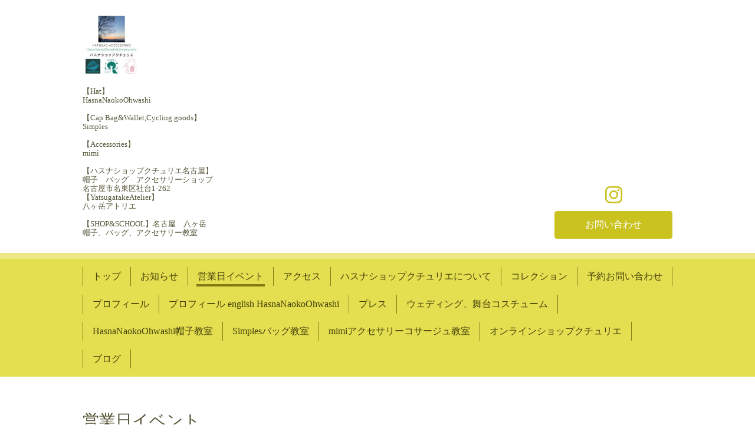

--- FILE ---
content_type: text/html; charset=utf-8
request_url: https://hasna-net.com/calendar/4497845
body_size: 2859
content:
<!DOCTYPE html>
<html lang="ja">
<head>
  <!-- Chic: ver.202303270000 -->
  <meta charset="utf-8">
  <title>手芸教室　布のビッグコサージュ　13時まで - HasnaNaokoOhwashi 　Simples　mimi 
帽子　バッグ　アクセサリー
オーダーメイド

アトリエショップ
教室

帽子店ハスナショップクチュリエ　名古屋</title>
  <meta name="viewport" content="width=device-width,initial-scale=1.0,minimum-scale=1.0">
  <meta name="description" content="">
  <meta name="keywords" content="手作り帽子,帽子専門店,ニット帽,ケア帽子,薄毛,ハンドメイド,自然素材,ケア帽子,オーダーメイド帽子,帽子教室,オーダーメイドバッグ,ブライダル,バッグ教室,名東区,愛知,帽子デザイナー,名古屋,帽">
  <meta property="og:title" content="HasnaNaokoOhwashi 　Simples　mimi 
帽子　バッグ　アクセサリー
オーダーメイド

アトリエショップ
教室

帽子店ハスナショップクチュリエ　名古屋">
  <meta property="og:image" content="https://cdn.goope.jp/50331/230708110850acr5.jpg">
  <meta property="og:site_name" content="HasnaNaokoOhwashi 　Simples　mimi 
帽子　バッグ　アクセサリー
オーダーメイド

アトリエショップ
教室

帽子店ハスナショップクチュリエ　名古屋">
  
  <link rel="alternate" type="application/rss+xml" title="HasnaNaokoOhwashi 　Simples　mimi 
帽子　バッグ　アクセサリー
オーダーメイド

アトリエショップ
教室

帽子店ハスナショップクチュリエ　名古屋 / RSS" href="/feed.rss">
  <link rel="stylesheet" href="/style.css?497795-1759972194">
  <link rel="stylesheet" href="/css/font-awesome/css/font-awesome.min.css">
  <link rel="stylesheet" href="/assets/slick/slick.css">
  <script src="/assets/jquery/jquery-3.5.1.min.js"></script>
  <script src="/assets/clipsquareimage/jquery.clipsquareimage.js"></script>
</head>
<body id="calendar">

  <div class="totop">
    <i class="button fa fa-angle-up"></i>
  </div>

  <div class="container">

    <!-- .header -->
    <div class="header">
      <div class="inner">

        <div class="column column_left">
          <h1 class="element logo">
            <a class="shop_sitename" href="https://hasna-net.com"><img src='//cdn.goope.jp/50331/230708110850acr5_s.jpg' alt='HasnaNaokoOhwashi 　Simples　mimi 
帽子　バッグ　アクセサリー
オーダーメイド

アトリエショップ
教室

帽子店ハスナショップクチュリエ　名古屋' /></a>
          </h1>

          <div class="element site_description">
            <span>【Hat】<br />
HasnaNaokoOhwashi<br />
<br />
【Cap Bag&Wallet,Cycling goods】<br />
Simples<br />
<br />
【Accessories】<br />
mimi<br />
<br />
【ハスナショップクチュリエ名古屋】<br />
帽子　バッグ　アクセサリーショップ<br />
名古屋市名東区社台1-262<br />
【YatsugatakeAtelier】　<br />
八ヶ岳アトリエ<br />
<br />
【SHOP&SCHOOL】名古屋　八ヶ岳<br />
帽子、バッグ、アクセサリー教室</span>
          </div>
        </div>

        <div class="column column_right">

          <div class="social_icons">
            

            

            
            <a href="https://www.instagram.com/hasnanaokoohwashi/" target="_blank">
              <span class="icon-instagram"></span>
            </a>
            
          </div>

          <div class="element shop_tel" data-shoptel="">
            <div>
              <i class="fa fa-phone-square"></i>&nbsp;<span></span>
            </div>
          </div>
          <a class="element button_contact" href="https://hasna-net.com/contact">お問い合わせ</a>
        </div>

      </div>
    </div>
    <!-- /.header -->

    <!-- .navi -->
    <div class="navi">
      <div class="inner">

        <div class="navi_trigger_mobile">
          <i class="fa fa-navicon"></i>&nbsp;MENU
        </div>

        <ul class="navi_list">
          
          <li class="navi_top" data-label="トップ">
            <a href="/" >トップ</a>
          </li>
          
          <li class="navi_info" data-label="お知らせ">
            <a href="/info" >お知らせ</a>
          </li>
          
          <li class="navi_calendar active" data-label="営業日イベント">
            <a href="/calendar" >営業日イベント</a>
          </li>
          
          <li class="navi_about" data-label="アクセス">
            <a href="/about" >アクセス</a>
          </li>
          
          <li class="navi_free free_118924" data-label="ハスナショップクチュリエについて">
            <a href="/free/ordermade" >ハスナショップクチュリエについて</a>
          </li>
          
          <li class="navi_photo" data-label="コレクション">
            <a href="/photo" >コレクション</a>
          </li>
          
          <li class="navi_contact" data-label="予約お問い合わせ">
            <a href="/contact" >予約お問い合わせ</a>
          </li>
          
          <li class="navi_free free_117045" data-label="プロフィール">
            <a href="/free/profile" >プロフィール</a>
          </li>
          
          <li class="navi_free free_118933" data-label="プロフィール english HasnaNaokoOhwashi">
            <a href="/free/profileenglish" >プロフィール english HasnaNaokoOhwashi</a>
          </li>
          
          <li class="navi_free free_417586" data-label="プレス">
            <a href="/free/press" >プレス</a>
          </li>
          
          <li class="navi_free free_118954" data-label="ウェディング、舞台コスチューム">
            <a href="/free/headdresscostume" >ウェディング、舞台コスチューム</a>
          </li>
          
          <li class="navi_links links_62803" data-label="HasnaNaokoOhwashi帽子教室">
            <a href="https://2fily.crayonsite.com/p/3/" >HasnaNaokoOhwashi帽子教室</a>
          </li>
          
          <li class="navi_free free_480186" data-label="Simplesバッグ教室">
            <a href="/free/bagkyoushitu" >Simplesバッグ教室</a>
          </li>
          
          <li class="navi_free free_381365" data-label="mimiアクセサリーコサージュ教室">
            <a href="/free/boushikyoushitu" >mimiアクセサリーコサージュ教室</a>
          </li>
          
          <li class="navi_links links_59013" data-label="オンラインショップクチュリエ">
            <a href="https://shop.hasna-net.com" >オンラインショップクチュリエ</a>
          </li>
          
          <li class="navi_links links_34969" data-label="ブログ">
            <a href="http://boushiten.jugem.jp" target="_blank">ブログ</a>
          </li>
          
        </ul>

      </div>
    </div>
    <!-- /.navi -->

    <div class="content">

<!-- CONTENT ----------------------------------------------------------------------- -->















<!----------------------------------------------
ページ：カレンダー
---------------------------------------------->
<script src="/js/theme_chic/calendar.js"></script>

<div class="inner">

  <h2 class="page_title">
    <span>営業日イベント</span>
  </h2>

    


    
    <div class="details">
      <div>
        <span class="category">手芸教室カリキュラムレッスン</span>&nbsp; <span class="date">2022-05-16 (月) ～ 2022-05-16 (月) 11:00～13:00</span>
      </div>

      <h3>手芸教室　布のビッグコサージュ　13時まで</h3>

      <div class="body textfield">
        
      </div>

      <div class="image">
        
      </div>

    </div>
    

</div>
<!-- /.inner -->



















<!-- CONTENT ----------------------------------------------------------------------- -->

    </div>
    <!-- /.content -->


    


    <div class="gadgets">
      <div class="inner">
      </div>
    </div>

    <div class="today_area section">
      <div class="inner">
        <dl>
          <dt class="date">
            2026.01.17 Saturday
          </dt>
          
          <dd class="title">
            <a href="/calendar/6581223">
              &raquo; <span>11:00</span>名古屋ショップ営業日 18時まで
            </a>
          </dd>
          
        </dl>
      </div>
    </div>

    <div class="social">
      <div class="inner"><div id="navi_parts">
<div class="navi_parts_detail">
<a href="https://lin.ee/Cr5fZiO" target="_blank"><img src="//cdn.goope.jp/50331/240620104131-667388cb46626.jpg" alt="" /></a>
</div>
<div class="navi_parts_detail">
<a href="https://shop.hasna-net.com"><img src="//cdn.goope.jp/50331/230309142326-64096d4ebead6.jpg" alt="" /></a>
</div>
<div class="navi_parts_detail">
<a href="https://2fily.crayonsite.com/p/3/"><img src="//cdn.goope.jp/50331/250126150210-6795cfe2d2fdd.jpg" alt="HasnaNaokoOhwashi®︎帽子教室" /></a>
</div>
<div class="navi_parts_detail">
<a href="https://hasna-net.com/pc/password/free/hasnaparaiso/480186"><img src="//cdn.goope.jp/50331/250126145900-6795cf24d8f92.jpg" alt="Simples®︎バッグ手芸教室" /></a>
</div>
<div class="navi_parts_detail">
<a href="https://hasna-net.com/pc/password/free/hasnaparaiso/381365"><img src="//cdn.goope.jp/50331/250126150938-6795d1a251a78.jpg" alt="mimi®︎アクセサリー教室" /></a>
</div>
<div class="navi_parts_detail">
<a href="https://instagram.com/hasnanaokoohwashi"><img src="//cdn.goope.jp/50331/250126151933-6795d3f53c85a.jpg" alt="Instagram HasnaNaokoOhwashi" /></a>
</div>
<div class="navi_parts_detail">
<a href="https://www.instagram.com/paraiso.gift/"><img src="//cdn.goope.jp/50331/250126151607-6795d327eb077.jpg" alt="Instagram Simples" /></a>
</div>
<div class="navi_parts_detail">
<a href="https://instagram.com/mimi.accessories22"><img src="//cdn.goope.jp/50331/250126151826-6795d3b22f8fa.jpg" alt="Instagram mimi" /></a>
</div>
</div>
</div>
    </div>

    <div class="footer">
        <div class="inner">

          <div class="qr_area">
            <img src="//r.goope.jp/qr/hasnaparaiso"width="100" height="100" />
          </div>

          <div class="shop_name">
            <a href="https://hasna-net.com">帽子店ハスナショップクチュリエ名古屋</a>
          </div>

          

          <div class="copyright">
            &copy;2026 <a href="https://hasna-net.com">帽子店ハスナショップクチュリエ名古屋</a>. All Rights Reserved.
          </div>

          <div class="block counter_area">
            Today: <span class="num">1328</span> /
            Yesterday: <span class="num">935</span> /
            Total: <span class="num">883005</span>
          </div>

          <div>
            <div class="powered">
              Powered by <a class="link_color_02" href="https://goope.jp/">グーペ</a> /
              <a class="link_color_02" href="https://admin.goope.jp/">Admin</a>
            </div>

            <div class="shop_rss">
              <span>/ </span><a href="/feed.rss">RSS</a>
            </div>
          </div>

        </div>
    </div>

  </div>
  <!-- /.container -->

  <script src="/assets/colorbox/jquery.colorbox-1.6.4.min.js"></script>
  <script src="/assets/slick/slick.js"></script>
  <script src="/js/tooltip.js"></script>
  <script src="/assets/lineup/jquery-lineup.min.js"></script>
  <script src="/assets/tile/tile.js"></script>
  <script src="/js/theme_chic/init.js"></script>
</body>
</html>
